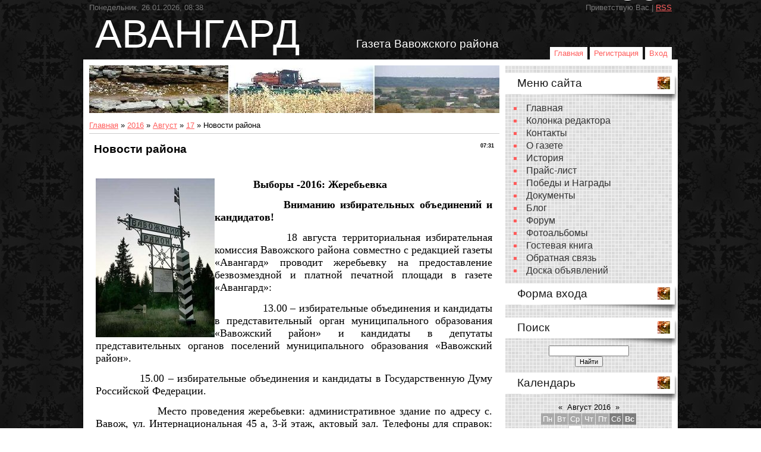

--- FILE ---
content_type: text/html; charset=UTF-8
request_url: https://avangard-vavozh.ucoz.ru/news/novosti_rajona/2016-08-17-4183
body_size: 11724
content:
<html>
<head>
<script type="text/javascript" src="/?7PbuWtYRKjaQF9x%5EzzNwlMeiG8N22810pL0xQtbxZLRy3ZNEFG7yM9%5Ey86t7ETrbvdgPHjYHJwhaiEIMIh4OzSydCfje4tWAxK%5EmEU9n8HzVvK%3BbdNaFuPjH7dm2uVlmh5kUfn1%5El4%5EVBKIjCiJ8uDSCB5VZHViH999sVCL%21WiQajfeh6lAILQTI2%3B9RzBFmKYusfC9E7hxD%21jLfkwCmbw%5EU2%21jiKhTZQp1r"></script>
	<script type="text/javascript">new Image().src = "//counter.yadro.ru/hit;ucoznet?r"+escape(document.referrer)+(screen&&";s"+screen.width+"*"+screen.height+"*"+(screen.colorDepth||screen.pixelDepth))+";u"+escape(document.URL)+";"+Date.now();</script>
	<script type="text/javascript">new Image().src = "//counter.yadro.ru/hit;ucoz_desktop_ad?r"+escape(document.referrer)+(screen&&";s"+screen.width+"*"+screen.height+"*"+(screen.colorDepth||screen.pixelDepth))+";u"+escape(document.URL)+";"+Date.now();</script>
<meta http-equiv="content-type" content="text/html; charset=UTF-8">
<title>Новости района - 17 Августа 2016 - Авангард</title>

<link type="text/css" rel="StyleSheet" href="/_st/my.css" />

	<link rel="stylesheet" href="/.s/src/base.min.css?v=221108" />
	<link rel="stylesheet" href="/.s/src/layer7.min.css?v=221108" />

	<script src="/.s/src/jquery-3.6.0.min.js"></script>
	
	<script src="/.s/src/uwnd.min.js?v=221108"></script>
	<script src="//s765.ucoz.net/cgi/uutils.fcg?a=uSD&ca=2&ug=999&isp=0&r=0.043423841766753"></script>
	<link rel="stylesheet" href="/.s/src/ulightbox/ulightbox.min.css" />
	<link rel="stylesheet" href="/.s/src/social.css" />
	<script src="/.s/src/ulightbox/ulightbox.min.js"></script>
	<script>
/* --- UCOZ-JS-DATA --- */
window.uCoz = {"sign":{"7251":"Запрошенный контент не может быть загружен. Пожалуйста, попробуйте позже.","7287":"Перейти на страницу с фотографией.","5255":"Помощник","3125":"Закрыть","7252":"Предыдущий","7254":"Изменить размер","5458":"Следующий","7253":"Начать слайд-шоу"},"uLightboxType":1,"language":"ru","country":"US","module":"news","layerType":7,"ssid":"007021106752544531744","site":{"host":"avangard-vavozh.ucoz.ru","domain":null,"id":"0avangard-vavozh"}};
/* --- UCOZ-JS-CODE --- */

		function eRateEntry(select, id, a = 65, mod = 'news', mark = +select.value, path = '', ajax, soc) {
			if (mod == 'shop') { path = `/${ id }/edit`; ajax = 2; }
			( !!select ? confirm(select.selectedOptions[0].textContent.trim() + '?') : true )
			&& _uPostForm('', { type:'POST', url:'/' + mod + path, data:{ a, id, mark, mod, ajax, ...soc } });
		}

		function updateRateControls(id, newRate) {
			let entryItem = self['entryID' + id] || self['comEnt' + id];
			let rateWrapper = entryItem.querySelector('.u-rate-wrapper');
			if (rateWrapper && newRate) rateWrapper.innerHTML = newRate;
			if (entryItem) entryItem.querySelectorAll('.u-rate-btn').forEach(btn => btn.remove())
		}
 function uSocialLogin(t) {
			var params = {"yandex":{"width":870,"height":515},"facebook":{"height":520,"width":950},"ok":{"height":390,"width":710},"google":{"width":700,"height":600},"vkontakte":{"width":790,"height":400}};
			var ref = escape(location.protocol + '//' + ('avangard-vavozh.ucoz.ru' || location.hostname) + location.pathname + ((location.hash ? ( location.search ? location.search + '&' : '?' ) + 'rnd=' + Date.now() + location.hash : ( location.search || '' ))));
			window.open('/'+t+'?ref='+ref,'conwin','width='+params[t].width+',height='+params[t].height+',status=1,resizable=1,left='+parseInt((screen.availWidth/2)-(params[t].width/2))+',top='+parseInt((screen.availHeight/2)-(params[t].height/2)-20)+'screenX='+parseInt((screen.availWidth/2)-(params[t].width/2))+',screenY='+parseInt((screen.availHeight/2)-(params[t].height/2)-20));
			return false;
		}
		function TelegramAuth(user){
			user['a'] = 9; user['m'] = 'telegram';
			_uPostForm('', {type: 'POST', url: '/index/sub', data: user});
		}
function loginPopupForm(params = {}) { new _uWnd('LF', ' ', -250, -100, { closeonesc:1, resize:1 }, { url:'/index/40' + (params.urlParams ? '?'+params.urlParams : '') }) }
/* --- UCOZ-JS-END --- */
</script>

	<style>.UhideBlock{display:none; }</style>
</head>
<body>
<div id="utbr8214" rel="s765"></div>

<div class="wrap">
<!--U1AHEADER1Z--><div class="header">
<div class="date">Понедельник, 26.01.2026, 08:38</div>
<div class="user-bar"><!--<s5212>-->Приветствую Вас<!--</s>--> <b>Гость</b> | <a href="https://avangard-vavozh.ucoz.ru/news/rss/">RSS</a></div>
<h1><!-- <logo> -->АВАНГАРД &nbsp;&nbsp;&nbsp;&nbsp;<span style="font-size: 14pt;">Газета Вавожского района</span></h1>
<div class="navigation"><a href="http://avangard-vavozh.ucoz.ru/"><!--<s5176>-->Главная<!--</s>--></a>  <a href="/register"><!--<s3089>-->Регистрация<!--</s>--></a>  <a href="javascript:;" rel="nofollow" onclick="loginPopupForm(); return false;"><!--<s3087>-->Вход<!--</s>--></a></div>
</div><!--/U1AHEADER1Z-->

<!-- <middle> -->
<table class="main-table">
<tr>
<td class="content-block">
<div class="illustration"></div>
<h1></h1> 
<!-- <body> --><a href="http://avangard-vavozh.ucoz.ru/"><!--<s5176>-->Главная<!--</s>--></a> &raquo; <a class="dateBar breadcrumb-item" href="/news/2016-00">2016</a> <span class="breadcrumb-sep">&raquo;</span> <a class="dateBar breadcrumb-item" href="/news/2016-08">Август</a> <span class="breadcrumb-sep">&raquo;</span> <a class="dateBar breadcrumb-item" href="/news/2016-08-17">17</a> &raquo; Новости района
<hr />

<table border="0" width="100%" cellspacing="1" cellpadding="2" class="eBlock">
<tr><td width="90%"><div class="eTitle"><div style="float:right;font-size:9px;">07:31 </div>Новости района</div></td></tr>
<tr><td class="eMessage"><div style="margin-bottom: 20px">
				<span style="display:none;" class="fpaping"></span>
			</div><p><span style="font-size:18px;"><span style="font-family:times new roman,times,serif;"><strong>&nbsp; &nbsp; &nbsp;<img alt="" src="/NEW/vavozh_raion.jpg" style="float: left; width: 200px; height: 267px;" /> &nbsp; &nbsp; &nbsp; &nbsp;Выборы -2016: Жеребьевка</strong></span></span></p>

<p><span style="font-size:18px;"><span style="font-family:times new roman,times,serif;"><strong>&nbsp; &nbsp; &nbsp; &nbsp; &nbsp; &nbsp; &nbsp; Вниманию избирательных объединений и кандидатов!</strong></span></span></p>

<p><span style="font-size:18px;"><span style="font-family:times new roman,times,serif;">&nbsp; &nbsp; &nbsp; &nbsp; &nbsp; &nbsp; &nbsp;18 августа территориальная избирательная комиссия Вавожского района совместно с редакцией газеты &laquo;Авангард&raquo; проводит жеребьевку на предоставление безвозмездной и платной печатной площади в газете &laquo;Авангард&raquo;:</span></span></p>

<p><span style="font-size:18px;"><span style="font-family:times new roman,times,serif;">&nbsp; &nbsp; &nbsp; &nbsp; &nbsp; &nbsp; &nbsp; &nbsp;13.00 &ndash; избирательные объединения и кандидаты в представительный орган муниципального образования &laquo;Вавожский район&raquo; и кандидаты в депутаты представительных органов поселений муниципального образования &laquo;Вавожский район&raquo;.</span></span></p>

<p><span style="font-size:18px;"><span style="font-family:times new roman,times,serif;">&nbsp; &nbsp; &nbsp; &nbsp; &nbsp; &nbsp; 15.00 &ndash; избирательные объединения и кандидаты в Государственную Думу Российской Федерации.</span></span></p>

<p><span style="font-size:18px;"><span style="font-family:times new roman,times,serif;">&nbsp; &nbsp; &nbsp; &nbsp; &nbsp; &nbsp; &nbsp; &nbsp;Место проведения жеребьевки: административное здание по адресу с. Вавож, ул. Интернациональная 45 а, 3-й этаж, актовый зал. Телефоны для справок: 2-17-90 (редакция), 2-19-25 (ТИК).</span></span></p>

<p><span style="font-size:18px;"><span style="font-family:times new roman,times,serif;"><strong>&nbsp;&nbsp;&nbsp;&nbsp;&nbsp;&nbsp;&nbsp;&nbsp;&nbsp; Середина августа &ndash; а уборка завершается</strong></span></span></p>

<p><span style="font-size:18px;"><span style="font-family:times new roman,times,serif;"><strong>&nbsp;&nbsp;&nbsp;&nbsp;&nbsp;&nbsp;&nbsp;&nbsp;&nbsp;&nbsp;&nbsp;&nbsp; Уборка зерновых в районе подходит к концу.&nbsp; Согласно оперативной отчетности на 16 августа&nbsp; убрано 94,9 % к плану.</strong></span></span></p>

<p><span style="font-size:18px;"><span style="font-family:times new roman,times,serif;">&nbsp;&nbsp;&nbsp;&nbsp;&nbsp;&nbsp;&nbsp;&nbsp;&nbsp;&nbsp;&nbsp;&nbsp; &nbsp;Полностью справились с обмолотом зерновых ООО &laquo;СХП &laquo;Жуе-Можга&raquo;, СХПК &laquo;Горд Октябрь&raquo;, СХПК им. Мичурина, ООО &laquo;Восход&raquo;. Урожайность&nbsp; в среднем&nbsp; на текущий момент составляет 30,8 ц/га. Всех выше она в СПК &laquo;Удмуртия&raquo; - 35,7 ц/га. Далее идут ООО &laquo;Восход&raquo; и СХПК им. Мичурина с показателем свыше 34 ц/га.&nbsp; Что касается сроков уборки, в этом году уборочная компания началась раньше обычного, в&nbsp; 20-х числах&nbsp; июля некоторые хозяйства уже убирали рапс, а потом перешли на озимые.&nbsp; По словам специалистов, такое случается редко, подобное было в засушливом 2010-м году,&nbsp; а также в 2013-м. В прошлом году к данному сроку было убрано только чуть больше 50% зерновых.</span></span></p>

<p><span style="font-size:18px;"><span style="font-family:times new roman,times,serif;"><strong>&nbsp;&nbsp;&nbsp;&nbsp;&nbsp;&nbsp;&nbsp;&nbsp;&nbsp;&nbsp;&nbsp;&nbsp;&nbsp;&nbsp;&nbsp;&nbsp;&nbsp;&nbsp;&nbsp;&nbsp;&nbsp;&nbsp;&nbsp;&nbsp;&nbsp;&nbsp;&nbsp;&nbsp;&nbsp;&nbsp;&nbsp;&nbsp;&nbsp;&nbsp;&nbsp;&nbsp;&nbsp;&nbsp;&nbsp;&nbsp;&nbsp;&nbsp;&nbsp;&nbsp;&nbsp;&nbsp;&nbsp;&nbsp;&nbsp;&nbsp;&nbsp;&nbsp;&nbsp;&nbsp;&nbsp;&nbsp;&nbsp;&nbsp;&nbsp;&nbsp;&nbsp;&nbsp; Валентина БОГАТЫРЕВА</strong></span></span></p>

<p><span style="font-size:18px;"><span style="font-family:times new roman,times,serif;"><strong>&nbsp; &nbsp; &nbsp; &nbsp; &nbsp; &nbsp; &nbsp; На работу</strong></span></span></p>

<p><span style="font-size:18px;"><span style="font-family:times new roman,times,serif;"><strong>&nbsp; &nbsp; &nbsp; &nbsp; &nbsp; &nbsp; &nbsp; &nbsp;Отдельный батальон патрульно-постовой службы полиции Управления МВД России по г. Ижевску проводит набор граждан, отслуживших в Вооружённых Силах РФ на должность:</strong></span></span></p>

<p><span style="font-size:18px;"><span style="font-family:times new roman,times,serif;"><u>&nbsp; &nbsp; &nbsp; &nbsp; &nbsp; &nbsp; Полицейский</u>, <u>полицейский (кинолог)</u>, <u>полицейский (водитель).</u></span></span></p>

<p><span style="font-size:18px;"><span style="font-family:times new roman,times,serif;"><u>Требования</u>: мужчины, отслужившие в ВС РФ, рост не ниже 170 см., наличие среднего (полного) общего образования.</span></span></p>

<p><span style="font-size:18px;"><span style="font-family:times new roman,times,serif;">Заработная плата от 23 тысяч рублей, полный соц.пакет, полицейским (кинологам) возможность работать с личной собакой (постановка на полное довольствие).</span></span></p>

<p><span style="font-size:18px;"><span style="font-family:times new roman,times,serif;">За справками обращаться по телефону: 57-26-73, 8-919-903-93-75, адрес: г. Ижевск, ул. Воткинское шоссе, д. 184</span></span></p>

<p><span style="font-size:18px;"><span style="font-family:times new roman,times,serif;">&nbsp;&nbsp;&nbsp;&nbsp;&nbsp;&nbsp;&nbsp;&nbsp;&nbsp;&nbsp;</span></span><span style="font-size:18px;"><span style="font-family:times new roman,times,serif;">&nbsp;<strong>Купальный сезон в разгаре</strong></span></span></p>

<p><span style="font-size:18px;"><span style="font-family:times new roman,times,serif;"><strong>&nbsp; &nbsp; &nbsp; &nbsp; &nbsp; &nbsp; Август продолжает ставить рекорды по установившейся жаре. </strong></span></span></p>

<p><span style="font-size:18px;"><span style="font-family:times new roman,times,serif;">&nbsp; &nbsp; &nbsp; &nbsp; &nbsp; &nbsp; Даже вода в реке Вала нагревается до температуры морской. По данным наблюдателя&nbsp; Вавожского гидропоста Галины&nbsp; Зайцевой, самая высокая температура воды в реке была зафиксирована второго августа +26.6 градусов. К примеру, такая же температура воды держится на побережье Черного моря у города Анапы.</span></span></p>

<p><span style="font-size:18px;"><span style="font-family:times new roman,times,serif;">&nbsp; &nbsp; &nbsp; &nbsp; &nbsp; &nbsp; &nbsp; По данным на восьмое августа температура воды в реке составила <u>24.3</u> градусов тепла, а это значит, несмотря на народные приметы, купальный сезон в разгаре. На завтра, 11 августа, по данным GISMETEO.RU, ожидается ясная погода, температура воздуха <u>+29</u> градусов. Жаркое засушливое лето продолжается.</span></span></p>

<p><strong><span style="font-size:18px;"><span style="font-family:times new roman,times,serif;">&nbsp; &nbsp; &nbsp; &nbsp; &nbsp; &nbsp; &nbsp; &nbsp; &nbsp; &nbsp; &nbsp; &nbsp; &nbsp; &nbsp; &nbsp; &nbsp; &nbsp; &nbsp; &nbsp; &nbsp; &nbsp; &nbsp; &nbsp; &nbsp; &nbsp; &nbsp; &nbsp; &nbsp; &nbsp; &nbsp; &nbsp; &nbsp; &nbsp; &nbsp; &nbsp; &nbsp; &nbsp; &nbsp; &nbsp; &nbsp; &nbsp; &nbsp; &nbsp; Ирина Ложкина</span></span></strong></p> </td></tr>
<tr><td colspan="2" class="eDetails">
<div style="float:right">
		<style type="text/css">
			.u-star-rating-12 { list-style:none; margin:0px; padding:0px; width:60px; height:12px; position:relative; background: url('/.s/img/stars/3/12.png') top left repeat-x }
			.u-star-rating-12 li{ padding:0px; margin:0px; float:left }
			.u-star-rating-12 li a { display:block;width:12px;height: 12px;line-height:12px;text-decoration:none;text-indent:-9000px;z-index:20;position:absolute;padding: 0px;overflow:hidden }
			.u-star-rating-12 li a:hover { background: url('/.s/img/stars/3/12.png') left center;z-index:2;left:0px;border:none }
			.u-star-rating-12 a.u-one-star { left:0px }
			.u-star-rating-12 a.u-one-star:hover { width:12px }
			.u-star-rating-12 a.u-two-stars { left:12px }
			.u-star-rating-12 a.u-two-stars:hover { width:24px }
			.u-star-rating-12 a.u-three-stars { left:24px }
			.u-star-rating-12 a.u-three-stars:hover { width:36px }
			.u-star-rating-12 a.u-four-stars { left:36px }
			.u-star-rating-12 a.u-four-stars:hover { width:48px }
			.u-star-rating-12 a.u-five-stars { left:48px }
			.u-star-rating-12 a.u-five-stars:hover { width:60px }
			.u-star-rating-12 li.u-current-rating { top:0 !important; left:0 !important;margin:0 !important;padding:0 !important;outline:none;background: url('/.s/img/stars/3/12.png') left bottom;position: absolute;height:12px !important;line-height:12px !important;display:block;text-indent:-9000px;z-index:1 }
		</style><script>
			var usrarids = {};
			function ustarrating(id, mark) {
				if (!usrarids[id]) {
					usrarids[id] = 1;
					$(".u-star-li-"+id).hide();
					_uPostForm('', { type:'POST', url:`/news`, data:{ a:65, id, mark, mod:'news', ajax:'2' } })
				}
			}
		</script><ul id="uStarRating4183" class="uStarRating4183 u-star-rating-12" title="Рейтинг: 0.0/0">
			<li id="uCurStarRating4183" class="u-current-rating uCurStarRating4183" style="width:0%;"></li><li class="u-star-li-4183"><a href="javascript:;" onclick="ustarrating('4183', 1)" class="u-one-star">1</a></li>
				<li class="u-star-li-4183"><a href="javascript:;" onclick="ustarrating('4183', 2)" class="u-two-stars">2</a></li>
				<li class="u-star-li-4183"><a href="javascript:;" onclick="ustarrating('4183', 3)" class="u-three-stars">3</a></li>
				<li class="u-star-li-4183"><a href="javascript:;" onclick="ustarrating('4183', 4)" class="u-four-stars">4</a></li>
				<li class="u-star-li-4183"><a href="javascript:;" onclick="ustarrating('4183', 5)" class="u-five-stars">5</a></li></ul></div>

<!--<s3177>-->Просмотров<!--</s>-->: 726 |
<!--<s3178>-->Добавил<!--</s>-->: <a href="javascript:;" rel="nofollow" onclick="window.open('/index/8-1', 'up1', 'scrollbars=1,top=0,left=0,resizable=1,width=700,height=375'); return false;">avangard-vavozh</a>

| <!--<s3119>-->Рейтинг<!--</s>-->: <span id="entRating4183">0.0</span>/<span id="entRated4183">0</span></td></tr>
</table>



<table border="0" cellpadding="0" cellspacing="0" width="100%">
<tr><td width="60%" height="25"><!--<s5183>-->Всего комментариев<!--</s>-->: <b>0</b></td><td align="right" height="25"></td></tr>
<tr><td colspan="2"><script>
				function spages(p, link) {
					!!link && location.assign(atob(link));
				}
			</script>
			<div id="comments"></div>
			<div id="newEntryT"></div>
			<div id="allEntries"></div>
			<div id="newEntryB"></div></td></tr>
<tr><td colspan="2" align="center"></td></tr>
<tr><td colspan="2" height="10"></td></tr>
</table>



<div id="postFormContent" class="">
		<form method="post" name="addform" id="acform" action="/index/" onsubmit="return addcom(this)" class="news-com-add" data-submitter="addcom"><script>
		function _dS(a){var b=a.split(''),c=b.pop();return b.map(function(d){var e=d.charCodeAt(0)-c;return String.fromCharCode(32>e?127-(32-e):e)}).join('')}
		var _y8M = _dS('Cpuw|{\'{!wlD)opkklu)\'uhtlD)zvz)\'}hs|lD)9?88?97?=:)\'6E7');
		function addcom( form, data = {} ) {
			if (document.getElementById('addcBut')) {
				document.getElementById('addcBut').disabled = true;
			} else {
				try { document.addform.submit.disabled = true; } catch(e) {}
			}

			if (document.getElementById('eMessage')) {
				document.getElementById('eMessage').innerHTML = '<span style="color:#999"><img src="/.s/img/ma/m/i2.gif" border="0" align="absmiddle" width="13" height="13"> Идёт передача данных...</span>';
			}

			_uPostForm(form, { type:'POST', url:'/index/', data })
			return false
		}
document.write(_y8M);</script>

<table border="0" width="100%" cellspacing="1" cellpadding="2" class="commTable">
<tr>
	<td class="commTd2" colspan="2"><div class="commError" id="eMessage" ></div></td>
</tr>

<tr>
	<td width="15%" class="commTd1" nowrap>Имя *:</td>
	<td class="commTd2"><input class="commFl" type="text" name="name" value="" size="30" maxlength="60"></td>
</tr>
<tr>
	<td class="commTd1">Email *:</td>
	<td class="commTd2"><input class="commFl" type="text" name="email" value="" size="30" maxlength="60"></td>
</tr>

<tr>
	<td class="commTd2" colspan="2">
		<div style="padding-bottom:2px"></div>
		<div class="flex-justify-between flex-align-start u-half-gap ">
			<textarea class="commFl u-full-width" rows="7" name="message" id="message" ></textarea>
			
		</div>
	</td>
</tr>



<tr>
	<td class="commTd1" nowrap>Код *:</td>
	<td class="commTd2"><!-- <captcha_block_html> -->
		<label id="captcha-block-news-com-add" class="captcha-block" for="captcha-answer-news-com-add">
			<!-- <captcha_answer_html> -->
			<input id="captcha-answer-news-com-add" class="captcha-answer u-input ui-text uf-text uf-captcha" name="code" type="text" placeholder="Ответ" autocomplete="off" >
			<!-- </captcha_answer_html> -->
			<!-- <captcha_renew_html> -->
			<img class="captcha-renew news-com-add" src="/.s/img/ma/refresh.gif" title="Обновить код безопасности">
			<!-- </captcha_renew_html> -->
			<!-- <captcha_question_html> -->
			<input id="captcha-skey-news-com-add" type="hidden" name="skey" value="1771030947">
			<img class="captcha-question news-com-add" src="/secure/?f=news-com-add&skey=1771030947" title="Обновить код безопасности" title="Обновить код безопасности" >
			<!-- <captcha_script_html> -->
			<script type="text/javascript">
				function initClick() {
					$(' .captcha-question.news-com-add,  .captcha-renew.news-com-add').on('click', function(event) {
						var PARENT = $(this).parent().parent();
						$('img[src^="/secure/"]', PARENT).prop('src', '/secure/?f=news-com-add&skey=1771030947&rand=' + Date.now());
						$('input[name=code]', PARENT).val('').focus();
					});
				}

				if (window.jQuery) {
					$(initClick);
				} else {
					// В новой ПУ jQuery находится в бандле, который подгружается в конце body
					// и недоступен в данный момент
					document.addEventListener('DOMContentLoaded', initClick);
				}
			</script>
			<!-- </captcha_script_html> -->
			<!-- </captcha_question_html> -->
		</label>
		<!-- </captcha_block_html> -->
	</td>
</tr>

<tr>
	<td class="commTd2" colspan="2" align="center"><input type="submit" class="commSbmFl" id="addcBut" name="submit" value="Добавить комментарий"></td>
</tr>
</table><input type="hidden" name="ssid" value="007021106752544531744" />
				<input type="hidden" name="a"  value="36" />
				<input type="hidden" name="m"  value="2" />
				<input type="hidden" name="id" value="4183" />
				
				<input type="hidden" name="soc_type" id="csoc_type" />
				<input type="hidden" name="data" id="cdata" />
			</form>
		</div>

<!-- </body> -->
</td>
<td class="side-block">
<!--U1CLEFTER1Z-->

<!-- <block1> -->

<div class="block">
<h1><!-- <bt> --><!--<s5184>-->Меню сайта<!--</s>--><!-- </bt> --></h1>
<div class="block-content"><!-- <bc> --><div id="uMenuDiv1" class="uMenuV" style="position:relative;"><ul class="uMenuRoot">
<li><div class="umn-tl"><div class="umn-tr"><div class="umn-tc"></div></div></div><div class="umn-ml"><div class="umn-mr"><div class="umn-mc"><div class="uMenuItem"><a href="/"><span>Главная</span></a></div></div></div></div><div class="umn-bl"><div class="umn-br"><div class="umn-bc"><div class="umn-footer"></div></div></div></div></li>
<li><div class="umn-tl"><div class="umn-tr"><div class="umn-tc"></div></div></div><div class="umn-ml"><div class="umn-mr"><div class="umn-mc"><div class="uMenuItem"><a href="/publ"><span>Колонка редактора</span></a></div></div></div></div><div class="umn-bl"><div class="umn-br"><div class="umn-bc"><div class="umn-footer"></div></div></div></div></li>
<li><div class="umn-tl"><div class="umn-tr"><div class="umn-tc"></div></div></div><div class="umn-ml"><div class="umn-mr"><div class="umn-mc"><div class="uMenuItem"><a href="/index/kontakty/0-5"><span>Контакты</span></a></div></div></div></div><div class="umn-bl"><div class="umn-br"><div class="umn-bc"><div class="umn-footer"></div></div></div></div></li>
<li><div class="umn-tl"><div class="umn-tr"><div class="umn-tc"></div></div></div><div class="umn-ml"><div class="umn-mr"><div class="umn-mc"><div class="uMenuItem"><a href="/index/0-2"><span>О газете</span></a></div></div></div></div><div class="umn-bl"><div class="umn-br"><div class="umn-bc"><div class="umn-footer"></div></div></div></div></li>
<li><div class="umn-tl"><div class="umn-tr"><div class="umn-tc"></div></div></div><div class="umn-ml"><div class="umn-mr"><div class="umn-mc"><div class="uMenuItem"><a href="/index/istorija/0-6"><span>История</span></a></div></div></div></div><div class="umn-bl"><div class="umn-br"><div class="umn-bc"><div class="umn-footer"></div></div></div></div></li>
<li><div class="umn-tl"><div class="umn-tr"><div class="umn-tc"></div></div></div><div class="umn-ml"><div class="umn-mr"><div class="umn-mc"><div class="uMenuItem"><a href="/index/prajs_list/0-7"><span>Прайс-лист</span></a></div></div></div></div><div class="umn-bl"><div class="umn-br"><div class="umn-bc"><div class="umn-footer"></div></div></div></div></li>
<li><div class="umn-tl"><div class="umn-tr"><div class="umn-tc"></div></div></div><div class="umn-ml"><div class="umn-mr"><div class="umn-mc"><div class="uMenuItem"><a href="/index/pobedy_i_nagrady/0-4"><span>Победы и Награды</span></a></div></div></div></div><div class="umn-bl"><div class="umn-br"><div class="umn-bc"><div class="umn-footer"></div></div></div></div></li>
<li><div class="umn-tl"><div class="umn-tr"><div class="umn-tc"></div></div></div><div class="umn-ml"><div class="umn-mr"><div class="umn-mc"><div class="uMenuItem"><a href="/index/dokumenti/0-8"><span>Документы</span></a></div></div></div></div><div class="umn-bl"><div class="umn-br"><div class="umn-bc"><div class="umn-footer"></div></div></div></div></li>
<li><div class="umn-tl"><div class="umn-tr"><div class="umn-tc"></div></div></div><div class="umn-ml"><div class="umn-mr"><div class="umn-mc"><div class="uMenuItem"><a href="/blog"><span>Блог</span></a></div></div></div></div><div class="umn-bl"><div class="umn-br"><div class="umn-bc"><div class="umn-footer"></div></div></div></div></li>
<li><div class="umn-tl"><div class="umn-tr"><div class="umn-tc"></div></div></div><div class="umn-ml"><div class="umn-mr"><div class="umn-mc"><div class="uMenuItem"><a href="/forum"><span>Форум</span></a></div></div></div></div><div class="umn-bl"><div class="umn-br"><div class="umn-bc"><div class="umn-footer"></div></div></div></div></li>
<li><div class="umn-tl"><div class="umn-tr"><div class="umn-tc"></div></div></div><div class="umn-ml"><div class="umn-mr"><div class="umn-mc"><div class="uMenuItem"><a href="/photo"><span>Фотоальбомы</span></a></div></div></div></div><div class="umn-bl"><div class="umn-br"><div class="umn-bc"><div class="umn-footer"></div></div></div></div></li>
<li><div class="umn-tl"><div class="umn-tr"><div class="umn-tc"></div></div></div><div class="umn-ml"><div class="umn-mr"><div class="umn-mc"><div class="uMenuItem"><a href="/gb"><span>Гостевая книга</span></a></div></div></div></div><div class="umn-bl"><div class="umn-br"><div class="umn-bc"><div class="umn-footer"></div></div></div></div></li>
<li><div class="umn-tl"><div class="umn-tr"><div class="umn-tc"></div></div></div><div class="umn-ml"><div class="umn-mr"><div class="umn-mc"><div class="uMenuItem"><a href="/index/0-3"><span>Обратная связь</span></a></div></div></div></div><div class="umn-bl"><div class="umn-br"><div class="umn-bc"><div class="umn-footer"></div></div></div></div></li>
<li><div class="umn-tl"><div class="umn-tr"><div class="umn-tc"></div></div></div><div class="umn-ml"><div class="umn-mr"><div class="umn-mc"><div class="uMenuItem"><a href="/board"><span>Доска объявлений</span></a></div></div></div></div><div class="umn-bl"><div class="umn-br"><div class="umn-bc"><div class="umn-footer"></div></div></div></div></li></ul></div><script>$(function(){_uBuildMenu('#uMenuDiv1',0,document.location.href+'/','uMenuItemA','uMenuArrow',2500);})</script><!-- </bc> --></div>
</div>

<!-- </block1> -->

<!-- <block2> -->

<div class="block">
<h1><!-- <bt> --><!--<s5158>-->Форма входа<!--</s>--><!-- </bt> --></h1>
<div class="block-content"><!-- <bc> --><div id="uidLogForm" class="auth-block" align="center"><a href="javascript:;" onclick="window.open('https://login.uid.me/?site=0avangard-vavozh&ref='+escape(location.protocol + '//' + ('avangard-vavozh.ucoz.ru' || location.hostname) + location.pathname + ((location.hash ? ( location.search ? location.search + '&' : '?' ) + 'rnd=' + Date.now() + location.hash : ( location.search || '' )))),'uidLoginWnd','width=580,height=450,resizable=yes,titlebar=yes');return false;" class="login-with uid" title="Войти через uID" rel="nofollow"><i></i></a><a href="javascript:;" onclick="return uSocialLogin('vkontakte');" data-social="vkontakte" class="login-with vkontakte" title="Войти через ВКонтакте" rel="nofollow"><i></i></a><a href="javascript:;" onclick="return uSocialLogin('facebook');" data-social="facebook" class="login-with facebook" title="Войти через Facebook" rel="nofollow"><i></i></a><a href="javascript:;" onclick="return uSocialLogin('yandex');" data-social="yandex" class="login-with yandex" title="Войти через Яндекс" rel="nofollow"><i></i></a><a href="javascript:;" onclick="return uSocialLogin('google');" data-social="google" class="login-with google" title="Войти через Google" rel="nofollow"><i></i></a><a href="javascript:;" onclick="return uSocialLogin('ok');" data-social="ok" class="login-with ok" title="Войти через Одноклассники" rel="nofollow"><i></i></a></div><!-- </bc> --></div>
</div>

<!-- </block2> -->

<!-- <block3> -->

<!-- </block3> -->

<!-- <block4> -->

<!-- </block4> -->

<!-- <block5> -->

<!-- </block5> -->

<!-- <block6> -->

<div class="block">
<h1><!-- <bt> --><!--<s3163>-->Поиск<!--</s>--><!-- </bt> --></h1>
<div class="block-content"><div align="center"><!-- <bc> -->
		<div class="searchForm">
			<form onsubmit="this.sfSbm.disabled=true" method="get" style="margin:0" action="/search/">
				<div align="center" class="schQuery">
					<input type="text" name="q" maxlength="30" size="20" class="queryField" />
				</div>
				<div align="center" class="schBtn">
					<input type="submit" class="searchSbmFl" name="sfSbm" value="Найти" />
				</div>
				<input type="hidden" name="t" value="0">
			</form>
		</div><!-- </bc> --></div></div>
</div>

<!-- </block6> -->

<!-- <block7> -->

<div class="block">
<h1><!-- <bt> --><!--<s5171>-->Календарь<!--</s>--><!-- </bt> --></h1>
<div class="block-content"><div align="center"><!-- <bc> -->
		<table border="0" cellspacing="1" cellpadding="2" class="calTable">
			<tr><td align="center" class="calMonth" colspan="7"><a title="Июль 2016" class="calMonthLink cal-month-link-prev" rel="nofollow" href="/news/2016-07">&laquo;</a>&nbsp; <a class="calMonthLink cal-month-current" rel="nofollow" href="/news/2016-08">Август 2016</a> &nbsp;<a title="Сентябрь 2016" class="calMonthLink cal-month-link-next" rel="nofollow" href="/news/2016-09">&raquo;</a></td></tr>
		<tr>
			<td align="center" class="calWday">Пн</td>
			<td align="center" class="calWday">Вт</td>
			<td align="center" class="calWday">Ср</td>
			<td align="center" class="calWday">Чт</td>
			<td align="center" class="calWday">Пт</td>
			<td align="center" class="calWdaySe">Сб</td>
			<td align="center" class="calWdaySu">Вс</td>
		</tr><tr><td align="center" class="calMday">1</td><td align="center" class="calMday">2</td><td align="center" class="calMdayIs"><a class="calMdayLink" href="/news/2016-08-03" title="9 Сообщений">3</a></td><td align="center" class="calMday">4</td><td align="center" class="calMday">5</td><td align="center" class="calMday">6</td><td align="center" class="calMday">7</td></tr><tr><td align="center" class="calMdayIs"><a class="calMdayLink" href="/news/2016-08-08" title="4 Сообщений">8</a></td><td align="center" class="calMday">9</td><td align="center" class="calMdayIs"><a class="calMdayLink" href="/news/2016-08-10" title="7 Сообщений">10</a></td><td align="center" class="calMday">11</td><td align="center" class="calMdayIs"><a class="calMdayLink" href="/news/2016-08-12" title="3 Сообщений">12</a></td><td align="center" class="calMday">13</td><td align="center" class="calMday">14</td></tr><tr><td align="center" class="calMday">15</td><td align="center" class="calMday">16</td><td align="center" class="calMdayIsA"><a class="calMdayLink" href="/news/2016-08-17" title="5 Сообщений">17</a></td><td align="center" class="calMdayIs"><a class="calMdayLink" href="/news/2016-08-18" title="1 Сообщений">18</a></td><td align="center" class="calMday">19</td><td align="center" class="calMday">20</td><td align="center" class="calMday">21</td></tr><tr><td align="center" class="calMday">22</td><td align="center" class="calMday">23</td><td align="center" class="calMdayIs"><a class="calMdayLink" href="/news/2016-08-24" title="12 Сообщений">24</a></td><td align="center" class="calMday">25</td><td align="center" class="calMdayIs"><a class="calMdayLink" href="/news/2016-08-26" title="5 Сообщений">26</a></td><td align="center" class="calMday">27</td><td align="center" class="calMday">28</td></tr><tr><td align="center" class="calMday">29</td><td align="center" class="calMday">30</td><td align="center" class="calMdayIs"><a class="calMdayLink" href="/news/2016-08-31" title="11 Сообщений">31</a></td></tr></table><!-- </bc> --></div></div>
</div>

<!-- </block7> -->

<!-- <block8> -->

<div class="block">
<h1><!-- <bt> --><!--<s5347>-->Архив записей<!--</s>--><!-- </bt> --></h1>
<div class="block-content"><!-- <bc> --><ul class="archUl"><li class="archLi"><a class="archLink" href="/news/2010-11">2010 Ноябрь</a></li><li class="archLi"><a class="archLink" href="/news/2010-12">2010 Декабрь</a></li><li class="archLi"><a class="archLink" href="/news/2011-01">2011 Январь</a></li><li class="archLi"><a class="archLink" href="/news/2011-02">2011 Февраль</a></li><li class="archLi"><a class="archLink" href="/news/2011-03">2011 Март</a></li><li class="archLi"><a class="archLink" href="/news/2011-04">2011 Апрель</a></li><li class="archLi"><a class="archLink" href="/news/2011-05">2011 Май</a></li><li class="archLi"><a class="archLink" href="/news/2011-06">2011 Июнь</a></li><li class="archLi"><a class="archLink" href="/news/2011-07">2011 Июль</a></li><li class="archLi"><a class="archLink" href="/news/2011-08">2011 Август</a></li><li class="archLi"><a class="archLink" href="/news/2011-09">2011 Сентябрь</a></li><li class="archLi"><a class="archLink" href="/news/2011-10">2011 Октябрь</a></li><li class="archLi"><a class="archLink" href="/news/2011-11">2011 Ноябрь</a></li><li class="archLi"><a class="archLink" href="/news/2011-12">2011 Декабрь</a></li><li class="archLi"><a class="archLink" href="/news/2012-01">2012 Январь</a></li><li class="archLi"><a class="archLink" href="/news/2012-02">2012 Февраль</a></li><li class="archLi"><a class="archLink" href="/news/2012-03">2012 Март</a></li><li class="archLi"><a class="archLink" href="/news/2012-04">2012 Апрель</a></li><li class="archLi"><a class="archLink" href="/news/2012-05">2012 Май</a></li><li class="archLi"><a class="archLink" href="/news/2012-06">2012 Июнь</a></li><li class="archLi"><a class="archLink" href="/news/2012-07">2012 Июль</a></li><li class="archLi"><a class="archLink" href="/news/2012-08">2012 Август</a></li><li class="archLi"><a class="archLink" href="/news/2012-09">2012 Сентябрь</a></li><li class="archLi"><a class="archLink" href="/news/2012-10">2012 Октябрь</a></li><li class="archLi"><a class="archLink" href="/news/2012-11">2012 Ноябрь</a></li><li class="archLi"><a class="archLink" href="/news/2012-12">2012 Декабрь</a></li><li class="archLi"><a class="archLink" href="/news/2013-01">2013 Январь</a></li><li class="archLi"><a class="archLink" href="/news/2013-02">2013 Февраль</a></li><li class="archLi"><a class="archLink" href="/news/2013-03">2013 Март</a></li><li class="archLi"><a class="archLink" href="/news/2013-04">2013 Апрель</a></li><li class="archLi"><a class="archLink" href="/news/2013-05">2013 Май</a></li><li class="archLi"><a class="archLink" href="/news/2013-06">2013 Июнь</a></li><li class="archLi"><a class="archLink" href="/news/2013-07">2013 Июль</a></li><li class="archLi"><a class="archLink" href="/news/2013-08">2013 Август</a></li><li class="archLi"><a class="archLink" href="/news/2013-09">2013 Сентябрь</a></li><li class="archLi"><a class="archLink" href="/news/2013-10">2013 Октябрь</a></li><li class="archLi"><a class="archLink" href="/news/2013-11">2013 Ноябрь</a></li><li class="archLi"><a class="archLink" href="/news/2013-12">2013 Декабрь</a></li><li class="archLi"><a class="archLink" href="/news/2014-01">2014 Январь</a></li><li class="archLi"><a class="archLink" href="/news/2014-02">2014 Февраль</a></li><li class="archLi"><a class="archLink" href="/news/2014-03">2014 Март</a></li><li class="archLi"><a class="archLink" href="/news/2014-04">2014 Апрель</a></li><li class="archLi"><a class="archLink" href="/news/2014-05">2014 Май</a></li><li class="archLi"><a class="archLink" href="/news/2014-06">2014 Июнь</a></li><li class="archLi"><a class="archLink" href="/news/2014-07">2014 Июль</a></li><li class="archLi"><a class="archLink" href="/news/2014-08">2014 Август</a></li><li class="archLi"><a class="archLink" href="/news/2014-09">2014 Сентябрь</a></li><li class="archLi"><a class="archLink" href="/news/2014-10">2014 Октябрь</a></li><li class="archLi"><a class="archLink" href="/news/2014-11">2014 Ноябрь</a></li><li class="archLi"><a class="archLink" href="/news/2014-12">2014 Декабрь</a></li><li class="archLi"><a class="archLink" href="/news/2015-01">2015 Январь</a></li><li class="archLi"><a class="archLink" href="/news/2015-02">2015 Февраль</a></li><li class="archLi"><a class="archLink" href="/news/2015-03">2015 Март</a></li><li class="archLi"><a class="archLink" href="/news/2015-04">2015 Апрель</a></li><li class="archLi"><a class="archLink" href="/news/2015-05">2015 Май</a></li><li class="archLi"><a class="archLink" href="/news/2015-06">2015 Июнь</a></li><li class="archLi"><a class="archLink" href="/news/2015-07">2015 Июль</a></li><li class="archLi"><a class="archLink" href="/news/2015-08">2015 Август</a></li><li class="archLi"><a class="archLink" href="/news/2015-09">2015 Сентябрь</a></li><li class="archLi"><a class="archLink" href="/news/2015-10">2015 Октябрь</a></li><li class="archLi"><a class="archLink" href="/news/2015-11">2015 Ноябрь</a></li><li class="archLi"><a class="archLink" href="/news/2015-12">2015 Декабрь</a></li><li class="archLi"><a class="archLink" href="/news/2016-01">2016 Январь</a></li><li class="archLi"><a class="archLink" href="/news/2016-02">2016 Февраль</a></li><li class="archLi"><a class="archLink" href="/news/2016-03">2016 Март</a></li><li class="archLi"><a class="archLink" href="/news/2016-04">2016 Апрель</a></li><li class="archLi"><a class="archLink" href="/news/2016-05">2016 Май</a></li><li class="archLi"><a class="archLink" href="/news/2016-06">2016 Июнь</a></li><li class="archLi"><a class="archLink" href="/news/2016-07">2016 Июль</a></li><li class="archLi"><a class="archLink" href="/news/2016-08">2016 Август</a></li><li class="archLi"><a class="archLink" href="/news/2016-09">2016 Сентябрь</a></li><li class="archLi"><a class="archLink" href="/news/2016-10">2016 Октябрь</a></li><li class="archLi"><a class="archLink" href="/news/2016-11">2016 Ноябрь</a></li><li class="archLi"><a class="archLink" href="/news/2016-12">2016 Декабрь</a></li><li class="archLi"><a class="archLink" href="/news/2017-01">2017 Январь</a></li><li class="archLi"><a class="archLink" href="/news/2017-02">2017 Февраль</a></li><li class="archLi"><a class="archLink" href="/news/2017-03">2017 Март</a></li><li class="archLi"><a class="archLink" href="/news/2017-04">2017 Апрель</a></li><li class="archLi"><a class="archLink" href="/news/2017-05">2017 Май</a></li></ul><!-- </bc> --></div>
</div>

<!-- </block8> -->

<!-- <block9> -->

<div class="block">
<h1><!-- <bt> --><!--<s5207>-->Наш опрос<!--</s>--><!-- </bt> --></h1>
<div class="block-content"><!-- <bc> --><script>function pollnow893(){document.getElementById('PlBtn893').disabled=true;_uPostForm('pollform893',{url:'/poll/',type:'POST'});}function polll893(id,i){_uPostForm('',{url:'/poll/'+id+'-1-'+i+'-893',type:'GET'});}</script><div id="pollBlock893"><form id="pollform893" onsubmit="pollnow893();return false;">
			<div class="pollBlock">
				<div class="pollQue"><b>Как Вы боретесь с экономическим кризисом?</b></div>
				<div class="pollAns"><div class="answer"><input id="a8931" type="radio" name="answer" value="1" style="vertical-align:middle;" /> <label style="vertical-align:middle;display:inline;" for="a8931">Я его не заметил(а)</label></div>
<div class="answer"><input id="a8932" type="radio" name="answer" value="2" style="vertical-align:middle;" /> <label style="vertical-align:middle;display:inline;" for="a8932">Стал(а) существенно экономить</label></div>
<div class="answer"><input id="a8933" type="radio" name="answer" value="3" style="vertical-align:middle;" /> <label style="vertical-align:middle;display:inline;" for="a8933">Отказался (лась) от дорогостоящих покупок</label></div>
<div class="answer"><input id="a8934" type="radio" name="answer" value="4" style="vertical-align:middle;" /> <label style="vertical-align:middle;display:inline;" for="a8934">Что это?</label></div>
<div class="answer"><input id="a8935" type="radio" name="answer" value="5" style="vertical-align:middle;" /> <label style="vertical-align:middle;display:inline;" for="a8935">Не живу, а выживаю</label></div>

					<div id="pollSbm893" class="pollButton"><input class="pollBut" id="PlBtn893" type="submit" value="Оценить" /></div>
					<input type="hidden" name="ssid" value="007021106752544531744" />
					<input type="hidden" name="id"   value="1" />
					<input type="hidden" name="a"    value="1" />
					<input type="hidden" name="ajax" value="893" /></div>
				<div class="pollLnk"> <a href="javascript:;" rel="nofollow" onclick="new _uWnd('PollR','Результаты опроса',660,200,{closeonesc:1,maxh:400},{url:'/poll/1'});return false;">Результаты</a> | <a href="javascript:;" rel="nofollow" onclick="new _uWnd('PollA','Архив опросов',660,250,{closeonesc:1,maxh:400,max:1,min:1},{url:'/poll/0-2'});return false;">Архив опросов</a> </div>
				<div class="pollTot">Всего ответов: <b>54</b></div>
			</div></form></div><!-- </bc> --></div>
</div>

<!-- </block9> -->

<!-- <block10> -->

<div class="block">
<h1><!-- <bt> --><!--<s3199>-->Мини-чат<!--</s>--><!-- </bt> --></h1>
<div class="block-content"><!-- <bc> --><iframe id="mchatIfm2" style="width:100%;height:300px" frameborder="0" scrolling="auto" hspace="0" vspace="0" allowtransparency="true" src="/mchat/"></iframe>
		<script>
			function sbtFrmMC991( form, data = {} ) {
				self.mchatBtn.style.display = 'none';
				self.mchatAjax.style.display = '';

				_uPostForm( form, { type:'POST', url:'/mchat/?959264089.72219', data } )

				return false
			}

			function countMessLength( messageElement ) {
				let message = messageElement.value
				let rst = 200 - message.length

				if ( rst < 0 ) {
					rst = 0;
					message = message.substr(0, 200);
					messageElement.value = message
				}

				document.querySelector('#jeuwu28').innerHTML = rst;
			}

			var tID7174 = -1;
			var tAct7174 = false;

			function setT7174(s) {
				var v = parseInt(s.options[s.selectedIndex].value);
				document.cookie = "mcrtd=" + s.selectedIndex + "; path=/";
				if (tAct7174) {
					clearInterval(tID7174);
					tAct7174 = false;
				}
				if (v > 0) {
					tID7174 = setInterval("document.getElementById('mchatIfm2').src='/mchat/?' + Date.now();", v*1000 );
					tAct7174 = true;
				}
			}

			function initSel7174() {
				var res = document.cookie.match(/(\W|^)mcrtd=([0-9]+)/);
				var s = $("#mchatRSel")[0];
				if (res && !!s) {
					s.selectedIndex = parseInt(res[2]);
					setT7174(s);
				}
				$("#mchatMsgF").on('keydown', function(e) {
					if ( e.keyCode == 13 && e.ctrlKey && !e.shiftKey ) {
						e.preventDefault()
						this.form?.requestSubmit()
					}
				});
			}
		</script>

		<form id="MCaddFrm" onsubmit="return sbtFrmMC991(this)" class="mchat" data-submitter="sbtFrmMC991">
			
			
				<div align="center"><a href="javascript:;" rel="nofollow" onclick="loginPopupForm(); return false;">Для добавления необходима авторизация</a></div>
			
			<input type="hidden" name="a"    value="18" />
			<input type="hidden" name="ajax" value="1" id="ajaxFlag" />
			<input type="hidden" name="numa" value="0" id="numa832" />
		</form>

		<!-- recaptcha lib -->
		
		<!-- /recaptcha lib -->

		<script>
			initSel7174();
			
			//try { bindSubmitHandler() } catch(e) {}
		</script><!-- </bc> --></div>
</div>

<!-- </block10> -->

<!-- <block11> -->
<div class="block">
<h1><!-- <bt> --><!--<s5204>-->Друзья сайта<!--</s>--><!-- </bt> --></h1>
<div class="block-content"><!-- <bc> --><!--<s1546>-->
<li><a href="//blog.ucoz.ru/" target="_blank">Официальный блог</a></li>
<li><a href="//forum.ucoz.ru/" target="_blank">Сообщество uCoz</a></li>
<li><a href="//faq.ucoz.ru/" target="_blank">FAQ по системе</a></li>
<li><a href="//manual.ucoz.net/" target="_blank">Инструкции для uCoz</a></li>
<!--</s>--><!-- </bc> --></div>
</div>
<!-- </block11> -->

<!-- <block12> -->

<div class="block">
<h1><!-- <bt> --><!--<s5195>-->Статистика<!--</s>--><!-- </bt> --></h1>
<div class="block-content"><div align="center"><!-- <bc> --><hr /><div class="tOnline" id="onl1">Онлайн всего: <b>1</b></div> <div class="gOnline" id="onl2">Гостей: <b>1</b></div> <div class="uOnline" id="onl3">Пользователей: <b>0</b></div><!-- </bc> --></div></div>
</div>

<!-- </block12> -->

<!--/U1CLEFTER1Z-->
</td>
</tr>
</table>
<!-- </middle> -->

<!--U1BFOOTER1Z--><div class="footer"><!-- <copy> --><a href="mailto:avangard@udm.net">avangard@udm.net; </a><a href="mailto:avangard-vavozh@yandex.ru">avangard-vavozh@yandex.ru</a> &copy; 2026<!-- </copy> --> | <!-- "' --><span class="pbTN1ZR2"><a href="https://www.ucoz.ru/">Конструктор сайтов</a> — <a href="https://www.ucoz.ru/">uCoz</a></span></div><!--/U1BFOOTER1Z-->
</div>
</body>
</html>


<!-- 0.21475 (s765) -->

--- FILE ---
content_type: text/css
request_url: https://avangard-vavozh.ucoz.ru/_st/my.css
body_size: 3896
content:
/* General Style */
body {background: #fff; margin:0px; padding:0px; }
.wrap {background: url('/.s/t/817/1.jpg') #111; text-align:center;}
.header {width: 1000px; margin-left: auto; margin-right: auto; text-align: left; height: 100px; position: relative;}
table.main-table {border: 0px; padding: 0px; border-collapse: collapse; width: 1000px; border-spacing: 0px; background: #fff;margin-left: auto; margin-right: auto;height: 100%;}
td.content-block {vertical-align: top; width: 690; padding: 0 10px; border-top: 10px solid #fff; border-bottom: 10px solid #fff;}
td.side-block {vertical-align: top; width: 290px; background: url('/.s/t/817/2.gif') repeat-y; border-top: 10px solid #fff; border-bottom: 10px solid #fff; padding: 13px 0 20px 0;}
td.forum-block {vertical-align: top; padding: 20px; }
.illustration {height: 80px; background: url('http://avangard-vavozh.ucoz.ru/IMG/vid_2.jpg') -10px -20px no-repeat; margin-bottom: 10px;}
.footer {text-align: center; padding: 15px; color: #777;}
.header b {color: #fff; font-size: 50pt; font-weight: normal; position: absolute; bottom: 5px; left: 20px; margin: 0; padding: 0; }
.header h1 {color: #fff; font-size: 50pt; font-weight: normal; position: absolute; bottom: 5px; left: 20px; margin: 0; padding: 0; }
.date {color: #777; position: absolute; left: 10px; top: 5px;}
.user-bar {color: #777; position: absolute; right: 10px; top: 5px;}
.navigation {position: absolute; bottom: 3px; right: 10px;}
.navigation a:link, .navigation a:active, .navigation a:visited {background: #fff; padding: 3px 7px; margin: 0; text-decoration: none;}
.navigation a:hover {background: #ff5d5c; color: #fff; text-decoration: none;}

.popup-table {border: 0px; padding: 0px; border-collapse: collapse; width: 100%; border-spacing: 0px;}
.popup-header {background: url('/.s/t/817/1.jpg') #111; color: #fff; padding: 10px;}
.popup-body {background: url('/.s/t/817/4.gif') #e9e9e9; padding: 10px;}

.block h1 {background: url('/.s/t/817/5.png') bottom right no-repeat; margin: 0; padding: 6px 30px 19px 20px; color: #191919; font-weight: normal;}
.block-content {padding: 0 20px 10px 10px;}

h1 {color:#505050;font-size:14pt;font-weight:normal;}

a:link {text-decoration:underline; color:#ff5d5c;}
a:active {text-decoration:underline; color:#ff5d5c;}
a:visited {text-decoration:underline; color:#ff5d5c;}
a:hover {text-decoration:none; color:#999999;}
td.side-block a:hover {background: #ccc; color: #555;}


td, body {font-family: Trebuchet MS, sans-serif; font-size:10pt;}
form {padding:0px;margin:0px;}
input,textarea,select {vertical-align:middle; font-size:8pt; font-family: Trebuchet MS, sans-serif;}
.copy {font-size:8pt;}

a.noun:link {text-decoration:none; color:#7D7D7D}
a.noun:active {text-decoration:none; color:#7D7D7D}
a.noun:visited {text-decoration:none; color:#7D7D7D}
a.noun:hover {text-decoration:none; color:#000000}

hr {color:#CCCCCC;height:1px;border:none;background:#CCCCCC;}
label {cursor:pointer;cursor:hand}

.blocktitle {font-family: Trebuchet MS, sans-serif;color:#787878;font-size:12px;}

a.menu1:link {text-decoration:underline; color:#FAFAFA}
a.menu1:active {text-decoration:underline; color:#FAFAFA}
a.menu1:visited {text-decoration:underline; color:#FAFAFA}
a.menu1:hover {text-decoration:underline; color:#CCCCCC}
.menuTd {padding-left:12px;padding-right:10px; background: url('/.s/t/817/6.gif') no-repeat 0px 3px;}

.mframe {border-left:1px solid #E5E7EA; border-right:1px solid #E5E7EA;}
.colgray {border-right:1px solid #E5E7EA;}
.colwhite {border-right:1px solid #FAFAFA;}
.msep {border-top:1px solid #FAFAFA;}
/* ------------- */

/* Menus */
ul.uz, ul.uMenuRoot {list-style-type: square; color: #ff5d5c; margin: 0 0 0 20px; padding-left: 0px;}
li.menus {margin: 0; padding: 0 0 0 11px; background: url('/.s/t/817/7.gif') no-repeat 0px 6px; margin-bottom: .6em;}
/* ----- */

/* Site Menus */
.uMenuH li {float:left;padding:0 5px;}


.uMenuV .uMenuItem {font-weight:normal;}
.uMenuV li a:link {text-decoration:none; color:#333}
.uMenuV li a:active {text-decoration:none; color:#333}
.uMenuV li a:visited {text-decoration:none; color:#333}
.uMenuV li a:hover {text-decoration:underline; color:#000000}

.uMenuV .uMenuItemA {font-weight:bold;}
.uMenuV a.uMenuItemA:link {text-decoration:none; color:#000000}
.uMenuV a.uMenuItemA:visited {text-decoration:none; color:#000000}
.uMenuV a.uMenuItemA:hover {text-decoration:underline; color:#000000}
.uMenuV .uMenuArrow {position:absolute;width:10px;height:10px;right:0;top:3px;background:url('/.s/t/817/8.gif') no-repeat 0 0;}
.uMenuV li {margin: 3px 0px;padding:0 5px; font-size: 12pt;}
/* --------- */

/* Module Part Menu */
.catsTd {padding: 0 0 6px 11px; background: url('/.s/t/817/7.gif') no-repeat 0px 6px;}
.catName {font-family: Trebuchet MS, sans-serif;font-size:10pt;}
.catNameActive {font-family: Trebuchet MS, sans-serif;font-size:10pt;}
.catNumData {font-size:9pt;color:#6E6E6E;}
.catDescr {font-size:9pt; padding-left:10px;}
a.catName:link {text-decoration:none; color:#333;}
a.catName:visited {text-decoration:none; color:#333;}
a.catName:hover {text-decoration:none; color:#000000;}
a.catName:active {text-decoration:none; color:#333;}
a.catNameActive:link {text-decoration:none; color:#000000;}
a.catNameActive:visited {text-decoration:none; color:#000000;}
a.catNameActive:hover {text-decoration:none; color:#000000;}
a.catNameActive:active {text-decoration:none; color:#000000;}
/* ----------------- */

/* Entries Style */
.eBlock {background: url('/.s/t/817/9.gif') bottom right no-repeat;}
.eTitle {font-family: Trebuchet MS, sans-serif;font-size:14pt;font-weight:bold;color:#000000; padding: 5px; }
.eTitle a:link {text-decoration:underline; color:#000000;}
.eTitle a:visited {text-decoration:underline; color:#000000;}
.eTitle a:hover {text-decoration:none; color:#555555;}
.eTitle a:active {text-decoration:underline; color:#000000;}

.eMessage {text-align:justify;padding:10px !important;margin-left:50px;}
.eText {text-align:justify;padding:10px !important;}
.eDetails {font-family: Trebuchet MS, sans-serif;color:#1A1A1A;padding:3px; text-align:left;font-size:8pt;margin: 0 10px 15px 50px;background: url('/.s/t/817/4.gif') #e9e9e9;}
.eDetails1 {font-family: Trebuchet MS, sans-serif;color:#1A1A1A;padding:3px; text-align:left;font-size:8pt;background: url('/.s/t/817/4.gif') #e9e9e9;}
.eDetails2 {font-family: Trebuchet MS, sans-serif;color:#1A1A1A;padding:3px; text-align:left;font-size:8pt;background: url('/.s/t/817/4.gif') #e9e9e9;}

.eRating {font-size:8pt;}

.eAttach {margin: 16px 0 0 0; padding: 0 0 0 15px; background: url('/.s/t/817/10.gif') no-repeat 0px 0px;}
/* ------------- */

/* Entry Manage Table */
.manTable {}
.manTdError {color:#FF0000;}
.manTd1 {}
.manTd2 {}
.manTd3 {}
.manTdSep {}
.manHr {}
.manTdBrief {}
.manTdText {}
.manTdFiles {}
.manFlFile {}
.manTdBut {}
.manFlSbm {}
.manFlRst {}
.manFlCnt {}
/* ------------------ */

/* Comments Style */
.cAnswer {padding-left:15px;padding-top:4px;font-style:italic;}

.cBlock1 {background:#F6F6F6;}
.cBlock2 {background:#FFFFFF; border:1px solid #F6F6F6;}
/* -------------- */

/* Comments Form Style */
.commTable {border:1px solid #CCCCCC;background:#FFFFFF;}
.commTd1 {color:#000000;}
.commTd2 {}
.commFl {color:#6E6E6E;width:100%;background:#FCFCFC;border:1px solid #CCCCCC;}
.smiles {border:1px inset;background:#FFFFFF;}
.commReg {padding: 10 0 10 0px; text-align:center;}
.commError {color:#FF0000;}
.securityCode {color:#6E6E6E;background:#FCFCFC;border:1px solid #CCCCCC;}
/* ------------------- */

/* Archive Menu */
.archUl {list-style: none; margin:0; padding-left:0;}
.archLi {padding: 0 0 3px 10px; background: url('/.s/t/817/11.gif') no-repeat 0px 4px; font-family:Tahoma,Arial,Sans-Serif;}
a.archLink:link {text-decoration:underline; color:#6E6E6E;}
a.archLink:visited {text-decoration:underline; color:#6E6E6E;}
a.archLink:hover {text-decoration:none; color:#000000;}
a.archLink:active {text-decoration:none; color:#000000;}
/* ------------ */

/* Archive Style */
.archiveCalendars {text-align:center;color:#0000FF;}
.archiveDateTitle {font-weight:bold;color:#6E6E6E;padding-top:15px;}
.archEntryHr {width:250px;color:#DDDDDD;}
.archiveeTitle li {margin-left: 15px; padding: 0 0 0 15px; background: url('/.s/t/817/12.gif') no-repeat 0px 4px; margin-bottom: .6em;}
.archiveEntryTime {width:65px;font-style:italic;}
.archiveEntryComms {font-size:9px;color:#C3C3C3;}
a.archiveDateTitleLink:link {text-decoration:none; color:#6E6E6E}
a.archiveDateTitleLink:visited {text-decoration:none; color:#6E6E6E}
a.archiveDateTitleLink:hover {text-decoration:underline; color:#6E6E6E}
a.archiveDateTitleLink:active {text-decoration:underline; color:#6E6E6E}
.archiveNoEntry {text-align:center;color:#0000FF;}
/* ------------- */

/* Calendar Style */
.calMonth {}
.calWday {color:#FFFFFF; background:#A9A9A9; width:18px;}
.calWdaySe {color:#FFFFFF; background:#7D7D7D; width:18px;}
.calWdaySu {color:#FFFFFF; background:#7D7D7D; width:18px; font-weight:bold;}
.calMday {background:FFFFFF;color:#000000;}
.calMdayA {background:#CCCCCC;font-weight:bold;}
.calMdayIs {background:#FFFFFF;color:#000000;font-weight:bold;border:1px solid #CCCCCC;}
.calMdayIsA {border:1px solid #000000; background:#FFFFFF;font-weight:bold;}
a.calMonthLink:link,a.calMdayLink:link {text-decoration:none; color:#000000;}
a.calMonthLink:visited,a.calMdayLink:visited {text-decoration:none; color:#000000;}
a.calMonthLink:hover,a.calMdayLink:hover {text-decoration:underline; color:#000000;}
a.calMonthLink:active,a.calMdayLink:active {text-decoration:underline; color:#000000;}
/* -------------- */

/* Poll styles */
.pollBut {width:110px;}

.pollBody {padding:7px; margin:0px; background:#FFFFFF}
.textResults {background:#E5E5E5}
.textResultsTd {background:#FFFFFF}

.pollNow {border-bottom:1px solid #E5E5E5; border-left:1px solid #E5E5E5; border-right:1px solid #E5E5E5;}
.pollNowTd {}

.totalVotesTable {border-bottom:1px solid #E5E5E5; border-left:1px solid #E5E5E5; border-right:1px solid #E5E5E5;}
.totalVotesTd {background:#FFFFFF;}
/* ---------- */

/* User Group Marks */
a.groupModer:link,a.groupModer:visited,a.groupModer:hover {color:blue;}
a.groupAdmin:link,a.groupAdmin:visited,a.groupAdmin:hover {color:red;}
a.groupVerify:link,a.groupVerify:visited,a.groupVerify:hover {color:green;}
/* ---------------- */

/* Other Styles */
.replaceTable {height:100px;width:300px; color: #fff;}
.replaceBody {background: url('/.s/t/817/1.jpg') #111;}

.legendTd {font-size:8pt;}
/* ------------ */

/* ===== forum Start ===== */

/* General forum Table View */
.gTable {background:#555; border-bottom: 3px solid #ff5d5c;}
.gTableTop {padding:2px;background: url('/.s/t/817/1.jpg') #111;padding-left:20px;padding-bottom:1px;color:#FFFFFF;font-weight:bold; height:28px;font-size:10pt; }
.gTableSubTop {padding:2px;background:#D9D9D9;color:#000000;height:20px;font-size:10px;}
.gTableBody {padding:2px;background: url('/.s/t/817/4.gif') #e9e9e9;}
.gTableBody1 {padding:2px;background: url('/.s/t/817/4.gif') #e9e9e9;}
.gTableBottom {padding:2px;background: url('/.s/t/817/4.gif') #e9e9e9;}
.gTableLeft {padding:2px;background: url('/.s/t/817/4.gif') #e9e9e9;font-weight:bold;color:#6E6E6E}
.gTableRight {padding:2px;background: url('/.s/t/817/4.gif') #e9e9e9;}
.gTableError {padding:2px;background: url('/.s/t/817/4.gif') #e9e9e9;color:#FF0000;}
/* ------------------------ */

/* Forums Styles */
.forumNameTd,.forumLastPostTd {padding:2px;background:#FFFFFF}
.forumIcoTd,.forumThreadTd,.forumPostTd {padding:2px;background: url('/.s/t/817/4.gif') #e9e9e9}
.forumLastPostTd,.forumArchive {padding:2px;font-size:8pt;}

a.catLink:link {text-decoration:none; color:#FFFFFF;}
a.catLink:visited {text-decoration:none; color:#FFFFFF;}
a.catLink:hover {text-decoration:underline; color:#999999;}
a.catLink:active {text-decoration:underline; color:#FFFFFF;}

.lastPostGuest,.lastPostUser,.threadAuthor {font-weight:bold}
.archivedForum{font-size:8pt;color:#FF0000;font-weight:bold;}
/* ------------- */

/* forum Titles & other */
.forum {font-weight:bold;font-size:9pt;}
.forumDescr,.forumModer {color:#858585;font-size:8pt;}
.forumViewed {font-size:9px;}
a.forum:link, a.lastPostUserLink:link, a.forumLastPostLink:link, a.threadAuthorLink:link {text-decoration:none; color:#6E6E6E;}
a.forum:visited, a.lastPostUserLink:visited, a.forumLastPostLink:visited, a.threadAuthorLink:visited {text-decoration:none; color:#6E6E6E;}
a.forum:hover, a.lastPostUserLink:hover, a.forumLastPostLink:hover, a.threadAuthorLink:hover {text-decoration:underline; color:#909090;}
a.forum:active, a.lastPostUserLink:active, a.forumLastPostLink:active, a.threadAuthorLink:active {text-decoration:underline; color:#6E6E6E;}
/* -------------------- */

/* forum Navigation Bar */
.forumNamesBar {font-weight:bold;font-size:8pt;}
.forumBarKw {font-weight:normal;}
a.forumBarA:link {text-decoration:none; color:#000000;}
a.forumBarA:visited {text-decoration:none; color:#000000;}
a.forumBarA:hover {text-decoration:none; color:#6E6E6E;}
a.forumBarA:active {text-decoration:underline; color:#6E6E6E;}
/* -------------------- */

/* forum Fast Navigation Blocks */
.fastNav,.fastSearch,.fastLoginForm {font-size:8pt;}
/* ---------------------------- */

/* forum Fast Navigation Menu */
.fastNavMain {background:#DADADA;}
.fastNavCat {background:#EFEFEF;}
.fastNavCatA {background:#EFEFEF;color:#0000FF}
.fastNavForumA {color:#0000FF}
/* -------------------------- */

/* forum Page switches */
.switches {background:#CCCCCC;}
.pagesInfo {background:#FFFFFF;padding-right:10px;font-size:8pt;}
.switch {background:#FFFFFF;width:15px;font-size:8pt;}
.switchActive {background:#E0E0E0;font-weight:bold;color:#6E6E6E;width:15px}
a.switchDigit:link,a.switchBack:link,a.switchNext:link {text-decoration:none; color:#000000;}
a.switchDigit:visited,a.switchBack:visited,a.switchNext:visited {text-decoration:none; color:#000000;}
a.switchDigit:hover,a.switchBack:hover,a.switchNext:hover {text-decoration:underline; color:#FF0000;}
a.switchDigit:active,a.switchBack:active,a.switchNext:active {text-decoration:underline; color:#FF0000;}
/* ------------------- */

/* forum Threads Style */
.threadNametd,.threadAuthTd,.threadLastPostTd {padding:2px;padding:2px;background:#FFFFFF}
.threadIcoTd,.threadPostTd,.threadViewTd {padding:2px;background: url('/.s/t/817/4.gif') #e9e9e9}
.threadLastPostTd {padding:2px;font-size:8pt;}
.threadDescr {color:#858585;font-size:8pt;}
.threadNoticeLink {font-weight:bold;}
.threadsType {padding:2px;background:#AAAAAA;height:20px;font-weight:bold;font-size:8pt;color:#FFFFFF;padding-left:40px; }
.threadsDetails {padding:2px;background:#AAAAAA;height:20px;color:#6E6E6E;}
.forumOnlineBar {padding:2px;background:#AAAAAA;height:20px;color:#6E6E6E;}

a.threadPinnedLink:link {text-decoration:none; color:#0000FF;}
a.threadPinnedLink:visited {text-decoration:none; color:#0000FF;}
a.threadPinnedLink:hover {text-decoration:none; color:#FF0000;}
a.threadPinnedLink:active {text-decoration:underline; color:#FF0000;}

a.threadLink:link {text-decoration:none; color:#6E6E6E;}
a.threadLink:visited {text-decoration:none; color:#6E6E6E;}
a.threadLink:hover {text-decoration:underline; color:#000000;}
a.threadLink:active {text-decoration:underline; color:#000000;}

.postpSwithces {font-size:8pt;}
.thDescr {font-weight:normal;}
.threadFrmBlock {font-size:8pt;text-align:right;}
/* ------------------- */

/* forum Posts View */
.postTable {}
.postPoll {background:#F1F2F3;text-align:center;}
.postFirst {background:#F8F9FA;border-bottom:3px solid #787878;}
.postRest1 {background:#F1F2F3;}
.postRest2 {background:#F8F9FA;}
.postSeparator {height:3px;background:#000000;}

.postTdTop {background:#D9D9D9;}
.postBottom {background:#E0E0E0;height:20px}
.postUser {font-weight:bold;}
.postTdInfo {text-align:center;padding:5px;background: url('/.s/t/817/4.gif') #e9e9e9;}
.postRankName {margin-top:5px;}
.postRankIco {margin-bottom:5px;margin-bottom:5px;}
.reputation {margin-top:5px;}
.signatureHr {margin-top:20px;color:#787878;}
.posttdMessage {padding:5px;background:#FFFFFF;}

.pollQuestion {text-align:center;font-weight:bold;}
.pollButtons,.pollTotal {text-align:center;}
.pollSubmitBut,.pollreSultsBut {width:140px;font-size:8pt;}
.pollSubmit {font-weight:bold;}
.pollEnd {text-align:center;height:30px;}

.codeMessage {background:#FFFFFF;font-size:9px;}
.quoteMessage {background:#FFFFFF;font-size:9px;}

.signatureView {font-size:8pt;}
.edited {padding-top:30px;font-size:8pt;text-align:right;color:gray;}
.editedBy {font-weight:bold;font-size:8pt;}

.statusBlock {padding-top:3px;}
.statusOnline {color:#0000FF;}
.statusOffline {color:#FF0000;}
/* ------------------ */

/* forum AllInOne Fast Add */
.newThreadBlock {background: #F9F9F9;border: 1px solid #B2B2B2;}
.newPollBlock {background: #F9F9F9;border: 1px solid #B2B2B2;}
.newThreadItem {padding: 0 0 0 8px; background: url('/.s/t/817/13.gif') no-repeat 0px 4px;}
.newPollItem {padding: 0 0 0 8px; background: url('/.s/t/817/13.gif') no-repeat 0px 4px;}
/* ----------------------- */

/* forum Post Form */
.codeButtons {font-size:8pt;background:#FCFCFC;border:1px solid #6E6E6E;}
.codeCloseAll {font-size:8pt; color:#6E6E6E;font-weight:bold;background:#FCFCFC;border:1px solid #6E6E6E;}
.postNameFl,.postDescrFl {background:#FCFCFC;border:1px solid #6E6E6E;width:400px}
.postPollFl,.postQuestionFl {background:#FCFCFC;border:1px solid #6E6E6E;width:400px}
.postResultFl {background:#FCFCFC;border:1px solid #6E6E6E;width:50px}
.postAnswerFl {background:#FCFCFC;border:1px solid #6E6E6E;width:300px}
.postTextFl {background:#FCFCFC;border:1px solid #6E6E6E;width:550px;height:150px}
.postUserFl {background:#FCFCFC;border:1px solid #6E6E6E;width:300px}

.pollHelp {font-weight:normal;font-size:8pt;padding-top:3px;}
.smilesPart {padding-top:5px;text-align:center}
/* ----------------- */

/* ====== forum End ====== */